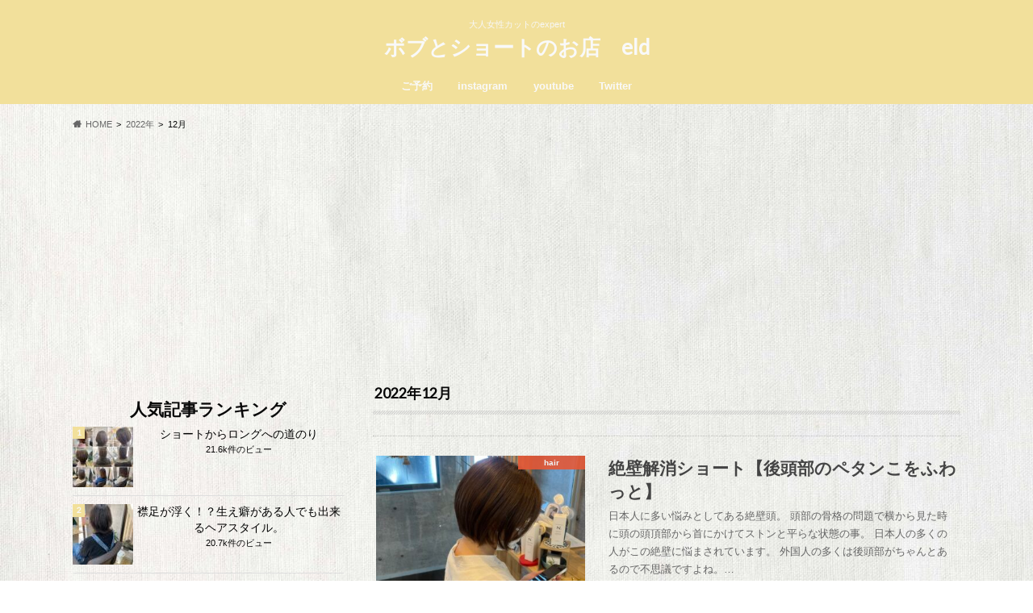

--- FILE ---
content_type: text/html; charset=UTF-8
request_url: https://eldeldeld.com/2022/12/
body_size: 13124
content:
<!doctype html>
<html dir="ltr" lang="ja" prefix="og: https://ogp.me/ns#">

<head>
<meta charset="utf-8">
<meta http-equiv="X-UA-Compatible" content="IE=edge">

<meta name="HandheldFriendly" content="True">
<meta name="MobileOptimized" content="320">
<meta name="viewport" content="width=device-width, initial-scale=1.0, minimum-scale=1.0, maximum-scale=1.0, user-scalable=no">

<link rel="apple-touch-icon" href="https://eldeldeld.com/wp-content/uploads/2019/11/IMG_2187.jpg"><link rel="icon" href="https://eldeldeld.com/wp-content/uploads/2020/04/img_0786.jpg">
<link rel="pingback" href="https://eldeldeld.com/xmlrpc.php">

<!--[if IE]>
<link rel="shortcut icon" href="https://eldeldeld.com/wp-content/uploads/2020/04/img_0786.jpg"><![endif]-->

<!-- GAタグ -->
<script async src="https://www.googletagmanager.com/gtag/js?id=UA-153178186-1"></script>
<script>
  window.dataLayer = window.dataLayer || [];
  function gtag(){dataLayer.push(arguments);}
  gtag('js', new Date());

  gtag('config', 'UA-153178186-1');
</script>


	<style>img:is([sizes="auto" i], [sizes^="auto," i]) { contain-intrinsic-size: 3000px 1500px }</style>
	
		<!-- All in One SEO 4.8.8 - aioseo.com -->
		<title>12月, 2022 | ボブとショートのお店 eld</title>
	<meta name="robots" content="noindex, max-image-preview:large" />
	<link rel="canonical" href="https://eldeldeld.com/2022/12/" />
	<meta name="generator" content="All in One SEO (AIOSEO) 4.8.8" />
		<script type="application/ld+json" class="aioseo-schema">
			{"@context":"https:\/\/schema.org","@graph":[{"@type":"BreadcrumbList","@id":"https:\/\/eldeldeld.com\/2022\/12\/#breadcrumblist","itemListElement":[{"@type":"ListItem","@id":"https:\/\/eldeldeld.com#listItem","position":1,"name":"Home","item":"https:\/\/eldeldeld.com","nextItem":{"@type":"ListItem","@id":"https:\/\/eldeldeld.com\/2022\/#listItem","name":2022}},{"@type":"ListItem","@id":"https:\/\/eldeldeld.com\/2022\/#listItem","position":2,"name":2022,"item":"https:\/\/eldeldeld.com\/2022\/","nextItem":{"@type":"ListItem","@id":"https:\/\/eldeldeld.com\/2022\/12\/#listItem","name":"12"},"previousItem":{"@type":"ListItem","@id":"https:\/\/eldeldeld.com#listItem","name":"Home"}},{"@type":"ListItem","@id":"https:\/\/eldeldeld.com\/2022\/12\/#listItem","position":3,"name":"12","previousItem":{"@type":"ListItem","@id":"https:\/\/eldeldeld.com\/2022\/#listItem","name":2022}}]},{"@type":"CollectionPage","@id":"https:\/\/eldeldeld.com\/2022\/12\/#collectionpage","url":"https:\/\/eldeldeld.com\/2022\/12\/","name":"12\u6708, 2022 | \u30dc\u30d6\u3068\u30b7\u30e7\u30fc\u30c8\u306e\u304a\u5e97 eld","inLanguage":"ja","isPartOf":{"@id":"https:\/\/eldeldeld.com\/#website"},"breadcrumb":{"@id":"https:\/\/eldeldeld.com\/2022\/12\/#breadcrumblist"}},{"@type":"Organization","@id":"https:\/\/eldeldeld.com\/#organization","name":"\u30dc\u30d6\u3068\u30b7\u30e7\u30fc\u30c8\u306e\u304a\u5e97\u3000eld","description":"\u5927\u4eba\u5973\u6027\u30ab\u30c3\u30c8\u306eexpert","url":"https:\/\/eldeldeld.com\/"},{"@type":"WebSite","@id":"https:\/\/eldeldeld.com\/#website","url":"https:\/\/eldeldeld.com\/","name":"\u30dc\u30d6\u3068\u30b7\u30e7\u30fc\u30c8\u306e\u304a\u5e97\u3000eld","description":"\u5927\u4eba\u5973\u6027\u30ab\u30c3\u30c8\u306eexpert","inLanguage":"ja","publisher":{"@id":"https:\/\/eldeldeld.com\/#organization"}}]}
		</script>
		<!-- All in One SEO -->

<link rel='dns-prefetch' href='//ajax.googleapis.com' />
<link rel='dns-prefetch' href='//fonts.googleapis.com' />
<link rel='dns-prefetch' href='//maxcdn.bootstrapcdn.com' />
<link rel="alternate" type="application/rss+xml" title="ボブとショートのお店　eld &raquo; フィード" href="https://eldeldeld.com/feed/" />
<link rel="alternate" type="application/rss+xml" title="ボブとショートのお店　eld &raquo; コメントフィード" href="https://eldeldeld.com/comments/feed/" />
<script type="text/javascript" id="wpp-js" src="https://eldeldeld.com/wp-content/plugins/wordpress-popular-posts/assets/js/wpp.min.js?ver=7.3.4" data-sampling="0" data-sampling-rate="100" data-api-url="https://eldeldeld.com/wp-json/wordpress-popular-posts" data-post-id="0" data-token="b050c13d3b" data-lang="0" data-debug="0"></script>
<script type="text/javascript">
/* <![CDATA[ */
window._wpemojiSettings = {"baseUrl":"https:\/\/s.w.org\/images\/core\/emoji\/16.0.1\/72x72\/","ext":".png","svgUrl":"https:\/\/s.w.org\/images\/core\/emoji\/16.0.1\/svg\/","svgExt":".svg","source":{"concatemoji":"https:\/\/eldeldeld.com\/wp-includes\/js\/wp-emoji-release.min.js"}};
/*! This file is auto-generated */
!function(s,n){var o,i,e;function c(e){try{var t={supportTests:e,timestamp:(new Date).valueOf()};sessionStorage.setItem(o,JSON.stringify(t))}catch(e){}}function p(e,t,n){e.clearRect(0,0,e.canvas.width,e.canvas.height),e.fillText(t,0,0);var t=new Uint32Array(e.getImageData(0,0,e.canvas.width,e.canvas.height).data),a=(e.clearRect(0,0,e.canvas.width,e.canvas.height),e.fillText(n,0,0),new Uint32Array(e.getImageData(0,0,e.canvas.width,e.canvas.height).data));return t.every(function(e,t){return e===a[t]})}function u(e,t){e.clearRect(0,0,e.canvas.width,e.canvas.height),e.fillText(t,0,0);for(var n=e.getImageData(16,16,1,1),a=0;a<n.data.length;a++)if(0!==n.data[a])return!1;return!0}function f(e,t,n,a){switch(t){case"flag":return n(e,"\ud83c\udff3\ufe0f\u200d\u26a7\ufe0f","\ud83c\udff3\ufe0f\u200b\u26a7\ufe0f")?!1:!n(e,"\ud83c\udde8\ud83c\uddf6","\ud83c\udde8\u200b\ud83c\uddf6")&&!n(e,"\ud83c\udff4\udb40\udc67\udb40\udc62\udb40\udc65\udb40\udc6e\udb40\udc67\udb40\udc7f","\ud83c\udff4\u200b\udb40\udc67\u200b\udb40\udc62\u200b\udb40\udc65\u200b\udb40\udc6e\u200b\udb40\udc67\u200b\udb40\udc7f");case"emoji":return!a(e,"\ud83e\udedf")}return!1}function g(e,t,n,a){var r="undefined"!=typeof WorkerGlobalScope&&self instanceof WorkerGlobalScope?new OffscreenCanvas(300,150):s.createElement("canvas"),o=r.getContext("2d",{willReadFrequently:!0}),i=(o.textBaseline="top",o.font="600 32px Arial",{});return e.forEach(function(e){i[e]=t(o,e,n,a)}),i}function t(e){var t=s.createElement("script");t.src=e,t.defer=!0,s.head.appendChild(t)}"undefined"!=typeof Promise&&(o="wpEmojiSettingsSupports",i=["flag","emoji"],n.supports={everything:!0,everythingExceptFlag:!0},e=new Promise(function(e){s.addEventListener("DOMContentLoaded",e,{once:!0})}),new Promise(function(t){var n=function(){try{var e=JSON.parse(sessionStorage.getItem(o));if("object"==typeof e&&"number"==typeof e.timestamp&&(new Date).valueOf()<e.timestamp+604800&&"object"==typeof e.supportTests)return e.supportTests}catch(e){}return null}();if(!n){if("undefined"!=typeof Worker&&"undefined"!=typeof OffscreenCanvas&&"undefined"!=typeof URL&&URL.createObjectURL&&"undefined"!=typeof Blob)try{var e="postMessage("+g.toString()+"("+[JSON.stringify(i),f.toString(),p.toString(),u.toString()].join(",")+"));",a=new Blob([e],{type:"text/javascript"}),r=new Worker(URL.createObjectURL(a),{name:"wpTestEmojiSupports"});return void(r.onmessage=function(e){c(n=e.data),r.terminate(),t(n)})}catch(e){}c(n=g(i,f,p,u))}t(n)}).then(function(e){for(var t in e)n.supports[t]=e[t],n.supports.everything=n.supports.everything&&n.supports[t],"flag"!==t&&(n.supports.everythingExceptFlag=n.supports.everythingExceptFlag&&n.supports[t]);n.supports.everythingExceptFlag=n.supports.everythingExceptFlag&&!n.supports.flag,n.DOMReady=!1,n.readyCallback=function(){n.DOMReady=!0}}).then(function(){return e}).then(function(){var e;n.supports.everything||(n.readyCallback(),(e=n.source||{}).concatemoji?t(e.concatemoji):e.wpemoji&&e.twemoji&&(t(e.twemoji),t(e.wpemoji)))}))}((window,document),window._wpemojiSettings);
/* ]]> */
</script>
<style id='wp-emoji-styles-inline-css' type='text/css'>

	img.wp-smiley, img.emoji {
		display: inline !important;
		border: none !important;
		box-shadow: none !important;
		height: 1em !important;
		width: 1em !important;
		margin: 0 0.07em !important;
		vertical-align: -0.1em !important;
		background: none !important;
		padding: 0 !important;
	}
</style>
<link rel='stylesheet' id='wp-block-library-css' href='https://eldeldeld.com/wp-includes/css/dist/block-library/style.min.css' type='text/css' media='all' />
<style id='classic-theme-styles-inline-css' type='text/css'>
/*! This file is auto-generated */
.wp-block-button__link{color:#fff;background-color:#32373c;border-radius:9999px;box-shadow:none;text-decoration:none;padding:calc(.667em + 2px) calc(1.333em + 2px);font-size:1.125em}.wp-block-file__button{background:#32373c;color:#fff;text-decoration:none}
</style>
<style id='global-styles-inline-css' type='text/css'>
:root{--wp--preset--aspect-ratio--square: 1;--wp--preset--aspect-ratio--4-3: 4/3;--wp--preset--aspect-ratio--3-4: 3/4;--wp--preset--aspect-ratio--3-2: 3/2;--wp--preset--aspect-ratio--2-3: 2/3;--wp--preset--aspect-ratio--16-9: 16/9;--wp--preset--aspect-ratio--9-16: 9/16;--wp--preset--color--black: #000000;--wp--preset--color--cyan-bluish-gray: #abb8c3;--wp--preset--color--white: #ffffff;--wp--preset--color--pale-pink: #f78da7;--wp--preset--color--vivid-red: #cf2e2e;--wp--preset--color--luminous-vivid-orange: #ff6900;--wp--preset--color--luminous-vivid-amber: #fcb900;--wp--preset--color--light-green-cyan: #7bdcb5;--wp--preset--color--vivid-green-cyan: #00d084;--wp--preset--color--pale-cyan-blue: #8ed1fc;--wp--preset--color--vivid-cyan-blue: #0693e3;--wp--preset--color--vivid-purple: #9b51e0;--wp--preset--gradient--vivid-cyan-blue-to-vivid-purple: linear-gradient(135deg,rgba(6,147,227,1) 0%,rgb(155,81,224) 100%);--wp--preset--gradient--light-green-cyan-to-vivid-green-cyan: linear-gradient(135deg,rgb(122,220,180) 0%,rgb(0,208,130) 100%);--wp--preset--gradient--luminous-vivid-amber-to-luminous-vivid-orange: linear-gradient(135deg,rgba(252,185,0,1) 0%,rgba(255,105,0,1) 100%);--wp--preset--gradient--luminous-vivid-orange-to-vivid-red: linear-gradient(135deg,rgba(255,105,0,1) 0%,rgb(207,46,46) 100%);--wp--preset--gradient--very-light-gray-to-cyan-bluish-gray: linear-gradient(135deg,rgb(238,238,238) 0%,rgb(169,184,195) 100%);--wp--preset--gradient--cool-to-warm-spectrum: linear-gradient(135deg,rgb(74,234,220) 0%,rgb(151,120,209) 20%,rgb(207,42,186) 40%,rgb(238,44,130) 60%,rgb(251,105,98) 80%,rgb(254,248,76) 100%);--wp--preset--gradient--blush-light-purple: linear-gradient(135deg,rgb(255,206,236) 0%,rgb(152,150,240) 100%);--wp--preset--gradient--blush-bordeaux: linear-gradient(135deg,rgb(254,205,165) 0%,rgb(254,45,45) 50%,rgb(107,0,62) 100%);--wp--preset--gradient--luminous-dusk: linear-gradient(135deg,rgb(255,203,112) 0%,rgb(199,81,192) 50%,rgb(65,88,208) 100%);--wp--preset--gradient--pale-ocean: linear-gradient(135deg,rgb(255,245,203) 0%,rgb(182,227,212) 50%,rgb(51,167,181) 100%);--wp--preset--gradient--electric-grass: linear-gradient(135deg,rgb(202,248,128) 0%,rgb(113,206,126) 100%);--wp--preset--gradient--midnight: linear-gradient(135deg,rgb(2,3,129) 0%,rgb(40,116,252) 100%);--wp--preset--font-size--small: 13px;--wp--preset--font-size--medium: 20px;--wp--preset--font-size--large: 36px;--wp--preset--font-size--x-large: 42px;--wp--preset--spacing--20: 0.44rem;--wp--preset--spacing--30: 0.67rem;--wp--preset--spacing--40: 1rem;--wp--preset--spacing--50: 1.5rem;--wp--preset--spacing--60: 2.25rem;--wp--preset--spacing--70: 3.38rem;--wp--preset--spacing--80: 5.06rem;--wp--preset--shadow--natural: 6px 6px 9px rgba(0, 0, 0, 0.2);--wp--preset--shadow--deep: 12px 12px 50px rgba(0, 0, 0, 0.4);--wp--preset--shadow--sharp: 6px 6px 0px rgba(0, 0, 0, 0.2);--wp--preset--shadow--outlined: 6px 6px 0px -3px rgba(255, 255, 255, 1), 6px 6px rgba(0, 0, 0, 1);--wp--preset--shadow--crisp: 6px 6px 0px rgba(0, 0, 0, 1);}:where(.is-layout-flex){gap: 0.5em;}:where(.is-layout-grid){gap: 0.5em;}body .is-layout-flex{display: flex;}.is-layout-flex{flex-wrap: wrap;align-items: center;}.is-layout-flex > :is(*, div){margin: 0;}body .is-layout-grid{display: grid;}.is-layout-grid > :is(*, div){margin: 0;}:where(.wp-block-columns.is-layout-flex){gap: 2em;}:where(.wp-block-columns.is-layout-grid){gap: 2em;}:where(.wp-block-post-template.is-layout-flex){gap: 1.25em;}:where(.wp-block-post-template.is-layout-grid){gap: 1.25em;}.has-black-color{color: var(--wp--preset--color--black) !important;}.has-cyan-bluish-gray-color{color: var(--wp--preset--color--cyan-bluish-gray) !important;}.has-white-color{color: var(--wp--preset--color--white) !important;}.has-pale-pink-color{color: var(--wp--preset--color--pale-pink) !important;}.has-vivid-red-color{color: var(--wp--preset--color--vivid-red) !important;}.has-luminous-vivid-orange-color{color: var(--wp--preset--color--luminous-vivid-orange) !important;}.has-luminous-vivid-amber-color{color: var(--wp--preset--color--luminous-vivid-amber) !important;}.has-light-green-cyan-color{color: var(--wp--preset--color--light-green-cyan) !important;}.has-vivid-green-cyan-color{color: var(--wp--preset--color--vivid-green-cyan) !important;}.has-pale-cyan-blue-color{color: var(--wp--preset--color--pale-cyan-blue) !important;}.has-vivid-cyan-blue-color{color: var(--wp--preset--color--vivid-cyan-blue) !important;}.has-vivid-purple-color{color: var(--wp--preset--color--vivid-purple) !important;}.has-black-background-color{background-color: var(--wp--preset--color--black) !important;}.has-cyan-bluish-gray-background-color{background-color: var(--wp--preset--color--cyan-bluish-gray) !important;}.has-white-background-color{background-color: var(--wp--preset--color--white) !important;}.has-pale-pink-background-color{background-color: var(--wp--preset--color--pale-pink) !important;}.has-vivid-red-background-color{background-color: var(--wp--preset--color--vivid-red) !important;}.has-luminous-vivid-orange-background-color{background-color: var(--wp--preset--color--luminous-vivid-orange) !important;}.has-luminous-vivid-amber-background-color{background-color: var(--wp--preset--color--luminous-vivid-amber) !important;}.has-light-green-cyan-background-color{background-color: var(--wp--preset--color--light-green-cyan) !important;}.has-vivid-green-cyan-background-color{background-color: var(--wp--preset--color--vivid-green-cyan) !important;}.has-pale-cyan-blue-background-color{background-color: var(--wp--preset--color--pale-cyan-blue) !important;}.has-vivid-cyan-blue-background-color{background-color: var(--wp--preset--color--vivid-cyan-blue) !important;}.has-vivid-purple-background-color{background-color: var(--wp--preset--color--vivid-purple) !important;}.has-black-border-color{border-color: var(--wp--preset--color--black) !important;}.has-cyan-bluish-gray-border-color{border-color: var(--wp--preset--color--cyan-bluish-gray) !important;}.has-white-border-color{border-color: var(--wp--preset--color--white) !important;}.has-pale-pink-border-color{border-color: var(--wp--preset--color--pale-pink) !important;}.has-vivid-red-border-color{border-color: var(--wp--preset--color--vivid-red) !important;}.has-luminous-vivid-orange-border-color{border-color: var(--wp--preset--color--luminous-vivid-orange) !important;}.has-luminous-vivid-amber-border-color{border-color: var(--wp--preset--color--luminous-vivid-amber) !important;}.has-light-green-cyan-border-color{border-color: var(--wp--preset--color--light-green-cyan) !important;}.has-vivid-green-cyan-border-color{border-color: var(--wp--preset--color--vivid-green-cyan) !important;}.has-pale-cyan-blue-border-color{border-color: var(--wp--preset--color--pale-cyan-blue) !important;}.has-vivid-cyan-blue-border-color{border-color: var(--wp--preset--color--vivid-cyan-blue) !important;}.has-vivid-purple-border-color{border-color: var(--wp--preset--color--vivid-purple) !important;}.has-vivid-cyan-blue-to-vivid-purple-gradient-background{background: var(--wp--preset--gradient--vivid-cyan-blue-to-vivid-purple) !important;}.has-light-green-cyan-to-vivid-green-cyan-gradient-background{background: var(--wp--preset--gradient--light-green-cyan-to-vivid-green-cyan) !important;}.has-luminous-vivid-amber-to-luminous-vivid-orange-gradient-background{background: var(--wp--preset--gradient--luminous-vivid-amber-to-luminous-vivid-orange) !important;}.has-luminous-vivid-orange-to-vivid-red-gradient-background{background: var(--wp--preset--gradient--luminous-vivid-orange-to-vivid-red) !important;}.has-very-light-gray-to-cyan-bluish-gray-gradient-background{background: var(--wp--preset--gradient--very-light-gray-to-cyan-bluish-gray) !important;}.has-cool-to-warm-spectrum-gradient-background{background: var(--wp--preset--gradient--cool-to-warm-spectrum) !important;}.has-blush-light-purple-gradient-background{background: var(--wp--preset--gradient--blush-light-purple) !important;}.has-blush-bordeaux-gradient-background{background: var(--wp--preset--gradient--blush-bordeaux) !important;}.has-luminous-dusk-gradient-background{background: var(--wp--preset--gradient--luminous-dusk) !important;}.has-pale-ocean-gradient-background{background: var(--wp--preset--gradient--pale-ocean) !important;}.has-electric-grass-gradient-background{background: var(--wp--preset--gradient--electric-grass) !important;}.has-midnight-gradient-background{background: var(--wp--preset--gradient--midnight) !important;}.has-small-font-size{font-size: var(--wp--preset--font-size--small) !important;}.has-medium-font-size{font-size: var(--wp--preset--font-size--medium) !important;}.has-large-font-size{font-size: var(--wp--preset--font-size--large) !important;}.has-x-large-font-size{font-size: var(--wp--preset--font-size--x-large) !important;}
:where(.wp-block-post-template.is-layout-flex){gap: 1.25em;}:where(.wp-block-post-template.is-layout-grid){gap: 1.25em;}
:where(.wp-block-columns.is-layout-flex){gap: 2em;}:where(.wp-block-columns.is-layout-grid){gap: 2em;}
:root :where(.wp-block-pullquote){font-size: 1.5em;line-height: 1.6;}
</style>
<link rel='stylesheet' id='contact-form-7-css' href='https://eldeldeld.com/wp-content/plugins/contact-form-7/includes/css/styles.css' type='text/css' media='all' />
<link rel='stylesheet' id='toc-screen-css' href='https://eldeldeld.com/wp-content/plugins/table-of-contents-plus/screen.min.css' type='text/css' media='all' />
<link rel='stylesheet' id='wordpress-popular-posts-css-css' href='https://eldeldeld.com/wp-content/plugins/wordpress-popular-posts/assets/css/wpp.css' type='text/css' media='all' />
<link rel='stylesheet' id='style-css' href='https://eldeldeld.com/wp-content/themes/hummingbird/style.css' type='text/css' media='all' />
<link rel='stylesheet' id='animate-css' href='https://eldeldeld.com/wp-content/themes/hummingbird/library/css/animate.min.css' type='text/css' media='all' />
<link rel='stylesheet' id='shortcode-css' href='https://eldeldeld.com/wp-content/themes/hummingbird/library/css/shortcode.css' type='text/css' media='all' />
<link rel='stylesheet' id='gf_Ubuntu-css' href='//fonts.googleapis.com/css?family=Ubuntu+Condensed' type='text/css' media='all' />
<link rel='stylesheet' id='gf_Lato-css' href='//fonts.googleapis.com/css?family=Lato' type='text/css' media='all' />
<link rel='stylesheet' id='fontawesome-css' href='//maxcdn.bootstrapcdn.com/font-awesome/4.6.0/css/font-awesome.min.css' type='text/css' media='all' />
<script type="text/javascript" src="//ajax.googleapis.com/ajax/libs/jquery/1.12.4/jquery.min.js" id="jquery-js"></script>
<link rel="https://api.w.org/" href="https://eldeldeld.com/wp-json/" />            <style id="wpp-loading-animation-styles">@-webkit-keyframes bgslide{from{background-position-x:0}to{background-position-x:-200%}}@keyframes bgslide{from{background-position-x:0}to{background-position-x:-200%}}.wpp-widget-block-placeholder,.wpp-shortcode-placeholder{margin:0 auto;width:60px;height:3px;background:#dd3737;background:linear-gradient(90deg,#dd3737 0%,#571313 10%,#dd3737 100%);background-size:200% auto;border-radius:3px;-webkit-animation:bgslide 1s infinite linear;animation:bgslide 1s infinite linear}</style>
            <style type="text/css">
body{color: #070707;}
a{color: #3988ef;}
a:hover{color: #E69B9B;}
#main article footer .post-categories li a,#main article footer .tags a{  background: #3988ef;  border:1px solid #3988ef;}
#main article footer .tags a{color:#3988ef; background: none;}
#main article footer .post-categories li a:hover,#main article footer .tags a:hover{ background:#E69B9B;  border-color:#E69B9B;}
input[type="text"],input[type="password"],input[type="datetime"],input[type="datetime-local"],input[type="date"],input[type="month"],input[type="time"],input[type="week"],input[type="number"],input[type="email"],input[type="url"],input[type="search"],input[type="tel"],input[type="color"],select,textarea,.field { background-color: #FFFFFF;}
/*ヘッダー*/
.header{background: #f2e09b; color: #f7f7f7;}
#logo a,.nav li a,.nav_btn{color: #f9f9f9;}
#logo a:hover,.nav li a:hover{color:#0a0a0a;}
@media only screen and (min-width: 768px) {
.nav ul {background: #f2e09b;}
.nav li ul.sub-menu li a{color: #000000;}
}
/*メインエリア*/
.widgettitle {background: #f2e09b; color:  #f7f7f7;}
.widget li a:after{color: #f2e09b!important;}
/* 投稿ページ */
.entry-content h2{background: #f2e09b;}
.entry-content h3{border-color: #f2e09b;}
.entry-content ul li:before{ background: #f2e09b;}
.entry-content ol li:before{ background: #f2e09b;}
/* カテゴリーラベル */
.post-list-card .post-list .eyecatch .cat-name,.top-post-list .post-list .eyecatch .cat-name,.byline .cat-name,.single .authorbox .author-newpost li .cat-name,.related-box li .cat-name,#top_carousel .cat-name{background: #e55937; color:  #ffffff;}
/* CTA */
.cta-inner{ background: #f2e09b;}
/* ボタンの色 */
.btn-wrap a{background: #3988ef;border: 1px solid #3988ef;}
.btn-wrap a:hover{background: #E69B9B;}
.btn-wrap.simple a{border:1px solid #3988ef;color:#3988ef;}
.btn-wrap.simple a:hover{background:#3988ef;}
.readmore a{border:1px solid #3988ef;color:#3988ef;}
.readmore a:hover{background:#3988ef;color:#fff;}
/* サイドバー */
.widget a{text-decoration:none; color:#000000;}
.widget a:hover{color:#999999;}
/*フッター*/
#footer-top{background-color: #f2e09b; color: #ffffff;}
.footer a,#footer-top a{color: #000000;}
#footer-top .widgettitle{color: #ffffff;}
.footer {background-color: #f2e09b;color: #ffffff;}
.footer-links li:before{ color: #f2e09b;}
/* ページネーション */
.pagination a, .pagination span,.page-links a{border-color: #3988ef; color: #3988ef;}
.pagination .current,.pagination .current:hover,.page-links ul > li > span{background-color: #3988ef; border-color: #3988ef;}
.pagination a:hover, .pagination a:focus,.page-links a:hover, .page-links a:focus{background-color: #3988ef; color: #fff;}
/* OTHER */
ul.wpp-list li a:before{background: #f2e09b;color: #f7f7f7;}
.blue-btn, .comment-reply-link, #submit { background-color: #3988ef; }
.blue-btn:hover, .comment-reply-link:hover, #submit:hover, .blue-btn:focus, .comment-reply-link:focus, #submit:focus {background-color: #E69B9B; }
</style>
<style type="text/css" id="custom-background-css">
body.custom-background { background-image: url("https://eldeldeld.com/wp-content/uploads/2020/04/-scaled-e1587802098431.jpg"); background-position: left top; background-size: auto; background-repeat: repeat; background-attachment: scroll; }
</style>
	<script data-ad-client="ca-pub-6851215434632824" async src="https://pagead2.googlesyndication.com/pagead/js/adsbygoogle.js"></script><link rel="icon" href="https://eldeldeld.com/wp-content/uploads/2020/04/cropped-img_0786-32x32.jpg" sizes="32x32" />
<link rel="icon" href="https://eldeldeld.com/wp-content/uploads/2020/04/cropped-img_0786-192x192.jpg" sizes="192x192" />
<link rel="apple-touch-icon" href="https://eldeldeld.com/wp-content/uploads/2020/04/cropped-img_0786-180x180.jpg" />
<meta name="msapplication-TileImage" content="https://eldeldeld.com/wp-content/uploads/2020/04/cropped-img_0786-270x270.jpg" />
		<style type="text/css" id="wp-custom-css">
			/* フォント変更 */						
body {
font-family: 'メイリオ', Meiryo,'ヒラギノ角ゴ StdN','Hiragino Kaku Gothic StdN','ヒラギノ角ゴシック','Hiragino Sans','Yu Gothic UI','Arial Black','Arial',sans-serif;
}
		</style>
		</head>

<body class="archive date custom-background wp-theme-hummingbird wp-child-theme-hummingbird-child">


<div id="container" class="h_default date_off sidebarleft">

<header class="header headercenter" role="banner">
<div id="inner-header" class="wrap cf">
<p class="site_description">大人女性カットのexpert</p><div id="logo" class="gf">
				<p class="h1 text"><a href="https://eldeldeld.com" rel="nofollow">ボブとショートのお店　eld</a></p>
	</div>

<nav id="g_nav" role="navigation">

<ul id="menu-%ef%bb%bf%e3%82%bd%e3%83%bc%e3%82%b7%e3%83%a3%e3%83%ab%e3%83%aa%e3%83%b3%e3%82%af%e3%83%a1%e3%83%8b%e3%83%a5%e3%83%bc" class="nav top-nav cf"><li id="menu-item-341" class="menu-item menu-item-type-custom menu-item-object-custom menu-item-341"><a href="https://beauty.hotpepper.jp/slnH000535878/">ご予約<span class="gf"></span></a></li>
<li id="menu-item-1275" class="menu-item menu-item-type-custom menu-item-object-custom menu-item-1275"><a href="https://www.instagram.com/eld__jun/">instagram<span class="gf"></span></a></li>
<li id="menu-item-1274" class="menu-item menu-item-type-custom menu-item-object-custom menu-item-1274"><a href="https://www.youtube.com/channel/UCqNtfau2yzW1KRiUYnZlqDA/videos?view_as=subscriber">youtube<span class="gf"></span></a></li>
<li id="menu-item-377" class="menu-item menu-item-type-custom menu-item-object-custom menu-item-377"><a href="https://twitter.com/YrpuqTJqeqOzReW">Twitter<span class="gf"></span></a></li>
</ul></nav>
<button id="drawerBtn" class="nav_btn"></button>
<script type="text/javascript">
jQuery(function( $ ){
var menu = $('#g_nav'),
    menuBtn = $('#drawerBtn'),
    body = $(document.body),     
    menuWidth = menu.outerWidth();                
     
    menuBtn.on('click', function(){
    body.toggleClass('open');
        if(body.hasClass('open')){
            body.animate({'left' : menuWidth }, 300);            
            menu.animate({'left' : 0 }, 300);                    
        } else {
            menu.animate({'left' : -menuWidth }, 300);
            body.animate({'left' : 0 }, 300);            
        }             
    });
});    
</script>

</div>
</header>
<div id="breadcrumb" class="breadcrumb inner wrap cf"><ul itemscope itemtype="http://schema.org/BreadcrumbList"><li itemprop="itemListElement" itemscope itemtype="http://schema.org/ListItem" class="bc_homelink"><a itemprop="item" href="https://eldeldeld.com/"><span itemprop="name">HOME</span></a><meta itemprop="position" content="1" /></li><li><a href="https://eldeldeld.com/2022/">2022年</a></li><li>12月</li></ul></div><div id="content">
<div id="inner-content" class="wrap cf">
<main id="main" class="m-all t-all d-5of7 cf" role="main">
<div class="archivettl">
<h1 class="archive-title h2">2022年12月</h1>
</div>

		<div class="top-post-list">


<article class="post-list animated fadeInUp" role="article">
<a href="https://eldeldeld.com/zeppekikaishousho-to-koutoubunopetankowohufatto/" rel="bookmark" title="絶壁解消ショート【後頭部のペタンこをふわっと】" class="cf">


<figure class="eyecatch">
<img width="360" height="230" src="https://eldeldeld.com/wp-content/uploads/2022/10/img_0892-360x230.jpg" class="attachment-home-thum size-home-thum wp-post-image" alt="" decoding="async" fetchpriority="high" /><span class="cat-name cat-id-1">hair</span>
</figure>

<section class="entry-content">
<h1 class="h2 entry-title">絶壁解消ショート【後頭部のペタンこをふわっと】</h1>

<p class="byline entry-meta vcard">
<span class="date gf updated">2022.12.27</span>
<span class="author" style="display: none;">junjun</span>
</p>

<div class="description"><p>日本人に多い悩みとしてある絶壁頭。 頭部の骨格の問題で横から見た時に頭の頭頂部から首にかけてストンと平らな状態の事。 日本人の多くの人がこの絶壁に悩まされています。 外国人の多くは後頭部がちゃんとあるので不思議ですよね。&#8230;</p>
</div>

</section>
</a>
</article>


<article class="post-list animated fadeInUp" role="article">
<a href="https://eldeldeld.com/kuramenokamiirodemayottarakore-baiorettokara/" rel="bookmark" title="暗めの髪色で迷ったらコレ【バイオレットカラー】" class="cf">


<figure class="eyecatch">
<img width="360" height="230" src="https://eldeldeld.com/wp-content/uploads/2022/10/img_1018-360x230.jpg" class="attachment-home-thum size-home-thum wp-post-image" alt="" decoding="async" /><span class="cat-name cat-id-17">bob</span>
</figure>

<section class="entry-content">
<h1 class="h2 entry-title">暗めの髪色で迷ったらコレ【バイオレットカラー】</h1>

<p class="byline entry-meta vcard">
<span class="date gf updated">2022.12.20</span>
<span class="author" style="display: none;">junjun</span>
</p>

<div class="description"><p>バイオレットカラーってどんな色？ バイオレットと聞くと『え？紫色になるの？』『なんか想像出来ない』お客様からするとイマイチ想像しにくい色味です。 実際は通常染めるとブラウンをベースとした色にバイオレット感があるようなイメ&#8230;</p>
</div>

</section>
</a>
</article>


<article class="post-list animated fadeInUp" role="article">
<a href="https://eldeldeld.com/feisufure-mingu-otonajyoseidemodekirudezainkara/" rel="bookmark" title="フェイスフレーミング 大人女性でも出来るデザインカラー" class="cf">


<figure class="eyecatch">
<img width="360" height="230" src="https://eldeldeld.com/wp-content/uploads/2022/12/img_1157-360x230.jpg" class="attachment-home-thum size-home-thum wp-post-image" alt="" decoding="async" /><span class="cat-name cat-id-5">beauty</span>
</figure>

<section class="entry-content">
<h1 class="h2 entry-title">フェイスフレーミング 大人女性でも出来るデザインカラー</h1>

<p class="byline entry-meta vcard">
<span class="date gf updated">2022.12.14</span>
<span class="author" style="display: none;">junjun</span>
</p>

<div class="description"><p>フェイスフレーミングとは？ フェイスフレーミングとはフェイスラインを囲むようにハイライトカラーや他と異なるカラーで染めるヘアカラー方法。 外国のセレブ達から人気に火がつき今や定番のカラーです。 フェイスフレーミング 顔周&#8230;</p>
</div>

</section>
</a>
</article>


<article class="post-list animated fadeInUp" role="article">
<a href="https://eldeldeld.com/itumademowakawakasii-anohito-gasiteirukoto/" rel="bookmark" title="いつまでも若々しい“あの人”がしている事" class="cf">


<figure class="eyecatch">
<img width="360" height="230" src="https://eldeldeld.com/wp-content/uploads/2022/09/img_0882-360x230.jpg" class="attachment-home-thum size-home-thum wp-post-image" alt="" decoding="async" loading="lazy" /><span class="cat-name cat-id-5">beauty</span>
</figure>

<section class="entry-content">
<h1 class="h2 entry-title">いつまでも若々しい“あの人”がしている事</h1>

<p class="byline entry-meta vcard">
<span class="date gf updated">2022.12.07</span>
<span class="author" style="display: none;">junjun</span>
</p>

<div class="description"><p>いくつになっても若々しくいる人って周りにいませんか？ 実年齢よりも若々しく見える人。 そんな若く見える人は何をしているのか？『元々が良いから』だけではない！ 若々しく見せる為に沢山の努力をしているはずです。 私自身20年&#8230;</p>
</div>

</section>
</a>
</article>



</div>	
<nav class="pagination cf"></nav>

</main>
<div id="sidebar1" class="sidebar m-all t-all d-2of7 last-col cf" role="complementary">

<div class="add">
<div id="custom_html-8" class="widget_text widget widget_custom_html"><div class="textwidget custom-html-widget"><h2>人気記事ランキング</h2><ul class="wpp-list">
<li class=""><a href="https://eldeldeld.com/sho-tokararonguhenomitinori/" target="_self"><img src="https://eldeldeld.com/wp-content/uploads/wordpress-popular-posts/5729-featured-75x75.jpg" srcset="https://eldeldeld.com/wp-content/uploads/wordpress-popular-posts/5729-featured-75x75.jpg, https://eldeldeld.com/wp-content/uploads/wordpress-popular-posts/5729-featured-75x75@1.5x.jpg 1.5x, https://eldeldeld.com/wp-content/uploads/wordpress-popular-posts/5729-featured-75x75@2x.jpg 2x, https://eldeldeld.com/wp-content/uploads/wordpress-popular-posts/5729-featured-75x75@2.5x.jpg 2.5x, https://eldeldeld.com/wp-content/uploads/wordpress-popular-posts/5729-featured-75x75@3x.jpg 3x" width="75" height="75" alt="" class="wpp-thumbnail wpp_featured wpp_cached_thumb" decoding="async" loading="lazy"></a> <a href="https://eldeldeld.com/sho-tokararonguhenomitinori/" class="wpp-post-title" target="_self">ショートからロングへの道のり</a> <span class="wpp-meta post-stats"><span class="wpp-views">21.6k件のビュー</span></span><p class="wpp-excerpt"></p></li>
<li class=""><a href="https://eldeldeld.com/eriashigauku-haekusegaaruhitodemdekiru-heasutairu/" target="_self"><img src="https://eldeldeld.com/wp-content/uploads/wordpress-popular-posts/5808-featured-75x75.jpg" srcset="https://eldeldeld.com/wp-content/uploads/wordpress-popular-posts/5808-featured-75x75.jpg, https://eldeldeld.com/wp-content/uploads/wordpress-popular-posts/5808-featured-75x75@1.5x.jpg 1.5x, https://eldeldeld.com/wp-content/uploads/wordpress-popular-posts/5808-featured-75x75@2x.jpg 2x, https://eldeldeld.com/wp-content/uploads/wordpress-popular-posts/5808-featured-75x75@2.5x.jpg 2.5x, https://eldeldeld.com/wp-content/uploads/wordpress-popular-posts/5808-featured-75x75@3x.jpg 3x" width="75" height="75" alt="" class="wpp-thumbnail wpp_featured wpp_cached_thumb" decoding="async" loading="lazy"></a> <a href="https://eldeldeld.com/eriashigauku-haekusegaaruhitodemdekiru-heasutairu/" class="wpp-post-title" target="_self">襟足が浮く！？生え癖がある人でも出来るヘアスタイル。</a> <span class="wpp-meta post-stats"><span class="wpp-views">20.7k件のビュー</span></span><p class="wpp-excerpt"></p></li>
<li class=""><a href="https://eldeldeld.com/hansamusho-to-sho-tonohukuramuriyuu-geninhakore/" target="_self"><img src="https://eldeldeld.com/wp-content/uploads/wordpress-popular-posts/2817-featured-75x75.jpg" srcset="https://eldeldeld.com/wp-content/uploads/wordpress-popular-posts/2817-featured-75x75.jpg, https://eldeldeld.com/wp-content/uploads/wordpress-popular-posts/2817-featured-75x75@1.5x.jpg 1.5x, https://eldeldeld.com/wp-content/uploads/wordpress-popular-posts/2817-featured-75x75@2x.jpg 2x, https://eldeldeld.com/wp-content/uploads/wordpress-popular-posts/2817-featured-75x75@2.5x.jpg 2.5x, https://eldeldeld.com/wp-content/uploads/wordpress-popular-posts/2817-featured-75x75@3x.jpg 3x" width="75" height="75" alt="" class="wpp-thumbnail wpp_featured wpp_cached_thumb" decoding="async" loading="lazy"></a> <a href="https://eldeldeld.com/hansamusho-to-sho-tonohukuramuriyuu-geninhakore/" class="wpp-post-title" target="_self">ハンサムショート【ショートの膨らむ理由は？原因はこれ！！】</a> <span class="wpp-meta post-stats"><span class="wpp-views">17.4k件のビュー</span></span><p class="wpp-excerpt"></p></li>
<li class=""><a href="https://eldeldeld.com/donnahitoni-minibobuhaniaunoka-bo-isshuninaranaisho-to/" target="_self"><img src="https://eldeldeld.com/wp-content/uploads/wordpress-popular-posts/5715-featured-75x75.jpg" srcset="https://eldeldeld.com/wp-content/uploads/wordpress-popular-posts/5715-featured-75x75.jpg, https://eldeldeld.com/wp-content/uploads/wordpress-popular-posts/5715-featured-75x75@1.5x.jpg 1.5x, https://eldeldeld.com/wp-content/uploads/wordpress-popular-posts/5715-featured-75x75@2x.jpg 2x, https://eldeldeld.com/wp-content/uploads/wordpress-popular-posts/5715-featured-75x75@2.5x.jpg 2.5x, https://eldeldeld.com/wp-content/uploads/wordpress-popular-posts/5715-featured-75x75@3x.jpg 3x" width="75" height="75" alt="" class="wpp-thumbnail wpp_featured wpp_cached_thumb" decoding="async" loading="lazy"></a> <a href="https://eldeldeld.com/donnahitoni-minibobuhaniaunoka-bo-isshuninaranaisho-to/" class="wpp-post-title" target="_self">どんな人にミニボブ似合うのか？ボーイッシュになり過ぎないショート</a> <span class="wpp-meta post-stats"><span class="wpp-views">15.2k件のビュー</span></span><p class="wpp-excerpt"></p></li>
<li class=""><a href="https://eldeldeld.com/dokokaragasho-to-bobuttedonnanagasa-kyoukaisengaigaitoayahuya/" target="_self"><img src="https://eldeldeld.com/wp-content/uploads/wordpress-popular-posts/4917-featured-75x75.jpg" srcset="https://eldeldeld.com/wp-content/uploads/wordpress-popular-posts/4917-featured-75x75.jpg, https://eldeldeld.com/wp-content/uploads/wordpress-popular-posts/4917-featured-75x75@1.5x.jpg 1.5x, https://eldeldeld.com/wp-content/uploads/wordpress-popular-posts/4917-featured-75x75@2x.jpg 2x, https://eldeldeld.com/wp-content/uploads/wordpress-popular-posts/4917-featured-75x75@2.5x.jpg 2.5x, https://eldeldeld.com/wp-content/uploads/wordpress-popular-posts/4917-featured-75x75@3x.jpg 3x" width="75" height="75" alt="" class="wpp-thumbnail wpp_featured wpp_cached_thumb" decoding="async" loading="lazy"></a> <a href="https://eldeldeld.com/dokokaragasho-to-bobuttedonnanagasa-kyoukaisengaigaitoayahuya/" class="wpp-post-title" target="_self">『どこからがショート？』『ボブってどんな長さ？』境界線が意外とあやふや＊</a> <span class="wpp-meta post-stats"><span class="wpp-views">14.8k件のビュー</span></span><p class="wpp-excerpt"></p></li>

</ul></div></div></div>



<div id="search-2" class="widget widget_search"><form role="search" method="get" id="searchform" class="searchform" action="https://eldeldeld.com/">
<div>
<label for="s" class="screen-reader-text"></label>
<input type="search" id="s" name="s" value="" placeholder="サイト内検索" /><button type="submit" id="searchsubmit" ><i class="fa fa-search"></i></button>
</div>
</form></div><div id="text-3" class="widget widget_text"><h4 class="widgettitle"><span>アクセス＆TEL</span></h4>			<div class="textwidget"><p>〒664－0027</p>
<p>兵庫県伊丹市池尻1丁目19番地</p>
<p>レファインド伊丹3F</p>
<p>&nbsp;</p>
<p><img loading="lazy" decoding="async" class="alignnone size-medium wp-image-4324" src="https://eldeldeld.com/wp-content/uploads/2021/04/phonto-300x300.jpg" alt="" width="300" height="300" srcset="https://eldeldeld.com/wp-content/uploads/2021/04/phonto-300x300.jpg 300w, https://eldeldeld.com/wp-content/uploads/2021/04/phonto-1024x1024.jpg 1024w, https://eldeldeld.com/wp-content/uploads/2021/04/phonto-150x150.jpg 150w, https://eldeldeld.com/wp-content/uploads/2021/04/phonto-768x768.jpg 768w, https://eldeldeld.com/wp-content/uploads/2021/04/phonto-1536x1536.jpg 1536w, https://eldeldeld.com/wp-content/uploads/2021/04/phonto.jpg 2048w, https://eldeldeld.com/wp-content/uploads/2021/04/phonto-728x728.jpg 728w" sizes="auto, (max-width: 300px) 100vw, 300px" /></p>
<p>電車でお越しの際は【阪急武庫之荘駅】で駅前の阪急バスに乗車し【髭茶屋】で下車。そのまま東へ５分ほど歩くとイズミヤがあります。</p>
<p>&nbsp;</p>
<p>TEL　072⁻764⁻5129</p>
<p>&nbsp;</p>
<p>&nbsp;</p>
</div>
		</div>
<div id="scrollfix" class="add cf">
<div id="categories-4" class="widget widget_categories"><h4 class="widgettitle"><span>ブログカテゴリー</span></h4>
			<ul>
					<li class="cat-item cat-item-5"><a href="https://eldeldeld.com/category/beauty/">beauty</a>
</li>
	<li class="cat-item cat-item-1"><a href="https://eldeldeld.com/category/hair/">hair</a>
<ul class='children'>
	<li class="cat-item cat-item-17"><a href="https://eldeldeld.com/category/hair/bob/">bob</a>
</li>
	<li class="cat-item cat-item-18"><a href="https://eldeldeld.com/category/hair/medium%ef%bc%86long/">medium＆long</a>
</li>
	<li class="cat-item cat-item-16"><a href="https://eldeldeld.com/category/hair/short/">short</a>
</li>
</ul>
</li>
			</ul>

			</div><div id="calendar-2" class="widget widget_calendar"><h4 class="widgettitle"><span>定休日 月曜日</span></h4><div id="calendar_wrap" class="calendar_wrap"><table id="wp-calendar" class="wp-calendar-table">
	<caption>2022年12月</caption>
	<thead>
	<tr>
		<th scope="col" aria-label="月曜日">月</th>
		<th scope="col" aria-label="火曜日">火</th>
		<th scope="col" aria-label="水曜日">水</th>
		<th scope="col" aria-label="木曜日">木</th>
		<th scope="col" aria-label="金曜日">金</th>
		<th scope="col" aria-label="土曜日">土</th>
		<th scope="col" aria-label="日曜日">日</th>
	</tr>
	</thead>
	<tbody>
	<tr>
		<td colspan="3" class="pad">&nbsp;</td><td>1</td><td>2</td><td>3</td><td>4</td>
	</tr>
	<tr>
		<td>5</td><td>6</td><td><a href="https://eldeldeld.com/2022/12/07/" aria-label="2022年12月7日 に投稿を公開">7</a></td><td>8</td><td>9</td><td>10</td><td>11</td>
	</tr>
	<tr>
		<td>12</td><td>13</td><td><a href="https://eldeldeld.com/2022/12/14/" aria-label="2022年12月14日 に投稿を公開">14</a></td><td>15</td><td>16</td><td>17</td><td>18</td>
	</tr>
	<tr>
		<td>19</td><td><a href="https://eldeldeld.com/2022/12/20/" aria-label="2022年12月20日 に投稿を公開">20</a></td><td>21</td><td>22</td><td>23</td><td>24</td><td>25</td>
	</tr>
	<tr>
		<td>26</td><td><a href="https://eldeldeld.com/2022/12/27/" aria-label="2022年12月27日 に投稿を公開">27</a></td><td>28</td><td>29</td><td>30</td><td>31</td>
		<td class="pad" colspan="1">&nbsp;</td>
	</tr>
	</tbody>
	</table><nav aria-label="前と次の月" class="wp-calendar-nav">
		<span class="wp-calendar-nav-prev"><a href="https://eldeldeld.com/2022/11/">&laquo; 11月</a></span>
		<span class="pad">&nbsp;</span>
		<span class="wp-calendar-nav-next"><a href="https://eldeldeld.com/2023/01/">1月 &raquo;</a></span>
	</nav></div></div><div id="pages-17" class="widget widget_pages"><h4 class="widgettitle"><span>大人女性専用のhair design</span></h4>
			<ul>
				<li class="page_item page-item-2"><a href="https://eldeldeld.com/sho-to/">Short</a></li>
<li class="page_item page-item-59"><a href="https://eldeldeld.com/bobu/">bob</a></li>
			</ul>

			</div></div>

</div></div>
</div>
<div id="page-top">
	<a href="#header" title="ページトップへ"><i class="fa fa-chevron-up"></i></a>
</div>
<div id="footer-top" class="wow animated fadeIn cf">
	<div class="inner wrap">
				
				
			</div>
</div>

<footer id="footer" class="footer" role="contentinfo">
	<div id="inner-footer" class="wrap cf">
		<nav role="navigation">
			<div class="footer-links cf"><ul id="menu-%ef%bb%bf%e3%82%bd%e3%83%bc%e3%82%b7%e3%83%a3%e3%83%ab%e3%83%aa%e3%83%b3%e3%82%af%e3%83%a1%e3%83%8b%e3%83%a5%e3%83%bc-1" class="footer-nav cf"><li class="menu-item menu-item-type-custom menu-item-object-custom menu-item-341"><a href="https://beauty.hotpepper.jp/slnH000535878/">ご予約<span class="gf"></span></a></li>
<li class="menu-item menu-item-type-custom menu-item-object-custom menu-item-1275"><a href="https://www.instagram.com/eld__jun/">instagram<span class="gf"></span></a></li>
<li class="menu-item menu-item-type-custom menu-item-object-custom menu-item-1274"><a href="https://www.youtube.com/channel/UCqNtfau2yzW1KRiUYnZlqDA/videos?view_as=subscriber">youtube<span class="gf"></span></a></li>
<li class="menu-item menu-item-type-custom menu-item-object-custom menu-item-377"><a href="https://twitter.com/YrpuqTJqeqOzReW">Twitter<span class="gf"></span></a></li>
</ul></div>		</nav>
		<p class="source-org copyright">&copy;Copyright2025 <a href="https://eldeldeld.com" rel="nofollow">ボブとショートのお店　eld</a>.All Rights Reserved.</p>
	</div>
</footer>
</div>
<script type="speculationrules">
{"prefetch":[{"source":"document","where":{"and":[{"href_matches":"\/*"},{"not":{"href_matches":["\/wp-*.php","\/wp-admin\/*","\/wp-content\/uploads\/*","\/wp-content\/*","\/wp-content\/plugins\/*","\/wp-content\/themes\/hummingbird-child\/*","\/wp-content\/themes\/hummingbird\/*","\/*\\?(.+)"]}},{"not":{"selector_matches":"a[rel~=\"nofollow\"]"}},{"not":{"selector_matches":".no-prefetch, .no-prefetch a"}}]},"eagerness":"conservative"}]}
</script>
<script type="text/javascript" src="https://eldeldeld.com/wp-includes/js/dist/hooks.min.js" id="wp-hooks-js"></script>
<script type="text/javascript" src="https://eldeldeld.com/wp-includes/js/dist/i18n.min.js" id="wp-i18n-js"></script>
<script type="text/javascript" id="wp-i18n-js-after">
/* <![CDATA[ */
wp.i18n.setLocaleData( { 'text direction\u0004ltr': [ 'ltr' ] } );
/* ]]> */
</script>
<script type="text/javascript" src="https://eldeldeld.com/wp-content/plugins/contact-form-7/includes/swv/js/index.js" id="swv-js"></script>
<script type="text/javascript" id="contact-form-7-js-translations">
/* <![CDATA[ */
( function( domain, translations ) {
	var localeData = translations.locale_data[ domain ] || translations.locale_data.messages;
	localeData[""].domain = domain;
	wp.i18n.setLocaleData( localeData, domain );
} )( "contact-form-7", {"translation-revision-date":"2025-09-30 07:44:19+0000","generator":"GlotPress\/4.0.1","domain":"messages","locale_data":{"messages":{"":{"domain":"messages","plural-forms":"nplurals=1; plural=0;","lang":"ja_JP"},"This contact form is placed in the wrong place.":["\u3053\u306e\u30b3\u30f3\u30bf\u30af\u30c8\u30d5\u30a9\u30fc\u30e0\u306f\u9593\u9055\u3063\u305f\u4f4d\u7f6e\u306b\u7f6e\u304b\u308c\u3066\u3044\u307e\u3059\u3002"],"Error:":["\u30a8\u30e9\u30fc:"]}},"comment":{"reference":"includes\/js\/index.js"}} );
/* ]]> */
</script>
<script type="text/javascript" id="contact-form-7-js-before">
/* <![CDATA[ */
var wpcf7 = {
    "api": {
        "root": "https:\/\/eldeldeld.com\/wp-json\/",
        "namespace": "contact-form-7\/v1"
    }
};
/* ]]> */
</script>
<script type="text/javascript" src="https://eldeldeld.com/wp-content/plugins/contact-form-7/includes/js/index.js" id="contact-form-7-js"></script>
<script type="text/javascript" id="toc-front-js-extra">
/* <![CDATA[ */
var tocplus = {"smooth_scroll":"1","visibility_show":"\u8868\u793a","visibility_hide":"\u975e\u8868\u793a","width":"Auto"};
/* ]]> */
</script>
<script type="text/javascript" src="https://eldeldeld.com/wp-content/plugins/table-of-contents-plus/front.min.js" id="toc-front-js"></script>
<script type="text/javascript" src="https://eldeldeld.com/wp-content/themes/hummingbird/library/js/libs/wow.min.js" id="wow-js"></script>
<script type="text/javascript" src="https://eldeldeld.com/wp-content/themes/hummingbird/library/js/scripts.js" id="main-js-js"></script>
<script type="text/javascript" src="https://eldeldeld.com/wp-content/themes/hummingbird/library/js/libs/modernizr.custom.min.js" id="css-modernizr-js"></script>
</body>
</html>

--- FILE ---
content_type: text/html; charset=utf-8
request_url: https://www.google.com/recaptcha/api2/aframe
body_size: 269
content:
<!DOCTYPE HTML><html><head><meta http-equiv="content-type" content="text/html; charset=UTF-8"></head><body><script nonce="HD4kF3DXOmvy1kFOQmd-MQ">/** Anti-fraud and anti-abuse applications only. See google.com/recaptcha */ try{var clients={'sodar':'https://pagead2.googlesyndication.com/pagead/sodar?'};window.addEventListener("message",function(a){try{if(a.source===window.parent){var b=JSON.parse(a.data);var c=clients[b['id']];if(c){var d=document.createElement('img');d.src=c+b['params']+'&rc='+(localStorage.getItem("rc::a")?sessionStorage.getItem("rc::b"):"");window.document.body.appendChild(d);sessionStorage.setItem("rc::e",parseInt(sessionStorage.getItem("rc::e")||0)+1);localStorage.setItem("rc::h",'1762915276044');}}}catch(b){}});window.parent.postMessage("_grecaptcha_ready", "*");}catch(b){}</script></body></html>